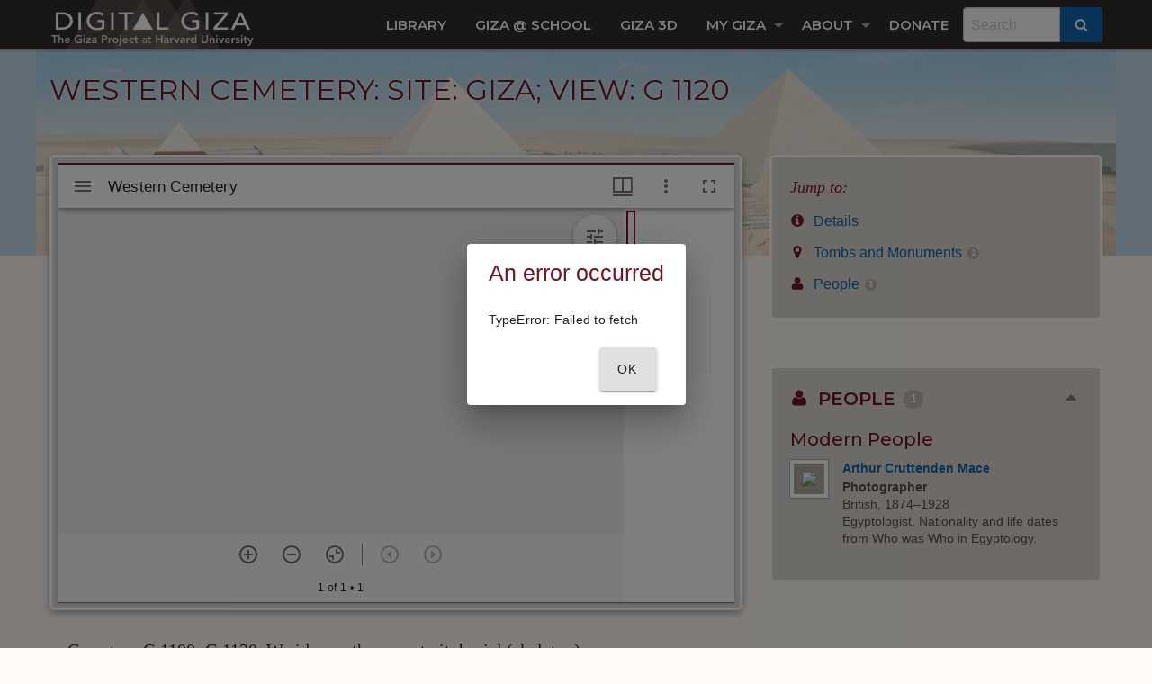

--- FILE ---
content_type: image/svg+xml
request_url: http://giza.fas.harvard.edu/static/images/neh_logo_web.svg
body_size: 10481
content:
<?xml version="1.0" encoding="utf-8"?>
<!-- Generator: Adobe Illustrator 19.1.0, SVG Export Plug-In . SVG Version: 6.00 Build 0)  -->
<svg version="1.1" id="Layer_1" xmlns="http://www.w3.org/2000/svg" xmlns:xlink="http://www.w3.org/1999/xlink" x="0px" y="0px"
	 viewBox="0 0 252 62" style="enable-background:new 0 0 252 62;" xml:space="preserve">
<style type="text/css">
	.st0{clip-path:url(#SVGID_2_);}
	.st1{clip-path:url(#SVGID_4_);fill:#D4D88D;}
	.st2{clip-path:url(#SVGID_4_);fill:#B2BB1E;}
</style>
<g>
	<defs>
		<rect id="SVGID_1_" width="252" height="62"/>
	</defs>
	<clipPath id="SVGID_2_">
		<use xlink:href="#SVGID_1_"  style="overflow:visible;"/>
	</clipPath>
	<path class="st0" d="M89.3,42.5c-0.6,0-2.8,0.1-3.3,0.1V42c0.9-0.2,1.5-1.1,1.5-1.8v-6.6H77v6.6c0,0.7,0.6,1.5,1.5,1.8v0.6
		c-0.5,0-2.7-0.1-3.3-0.1c-0.5,0-2.6,0.1-3.1,0.1V42c0.9-0.2,1.5-1.1,1.5-1.8V26.4c0-0.7-0.5-1.5-1.5-1.8v-0.6
		c0.5,0,2.6,0.1,3.1,0.1c0.6,0,2.8-0.1,3.3-0.1v0.6c-0.9,0.2-1.5,1.1-1.5,1.8v5.4h10.5v-5.4c0-0.7-0.5-1.5-1.5-1.8v-0.6
		c0.5,0,2.6,0.1,3.3,0.1c0.5,0,2.6-0.1,3.1-0.1v0.6c-0.9,0.2-1.5,1.1-1.5,1.8v13.8c0,0.7,0.6,1.5,1.5,1.8v0.6
		C91.9,42.6,89.8,42.5,89.3,42.5"/>
	<path class="st0" d="M111.9,42.1c-0.7,0.5-1.6,1.2-1.6,1.2c-0.6-0.6-1.8-1.8-2-3.4c-1.5,1.5-3.7,3-6.4,3c-3.8,0-5.4-2.4-5.4-5.4
		v-8.7c0-1.4-0.8-2.1-2.2-2.4v-0.5l5.1-2h0.5v11.2c0,3.1,0.7,5.6,3.8,5.6c2,0,3.7-1.3,4.6-2.4v-9.4c0-1.4-0.8-2.1-2.2-2.4v-0.5
		l5.1-2h0.5v14.8c0,1.4,0.4,1.8,1,1.8c0.3,0,0.8,0,1-0.2l0.3,0.7C113.8,41,112.9,41.5,111.9,42.1"/>
	<path class="st0" d="M141.3,42.5c-0.6,0-3,0.1-3.6,0.1v-0.5c0.9-0.4,1.9-0.9,1.9-1.7v-8.6c0-3.1-0.2-5.6-3.3-5.6
		c-1.8,0-3.5,1-4.5,2c0,0.4,0,0.8,0,1.1v11.1c0,0.9,0.9,1.3,2,1.7v0.5c-0.6,0-3.1-0.1-3.7-0.1c-0.6,0-3,0.1-3.6,0.1v-0.5
		c0.9-0.4,1.9-0.9,1.9-1.7v-8.6c0-3.1-0.2-5.6-3.3-5.6c-2,0-3.5,1.3-4.4,2.4v11.8c0,0.9,0.9,1.3,2,1.7v0.5c-0.6,0-3.1-0.1-3.7-0.1
		c-0.6,0-3,0.1-3.6,0.1v-0.5c0.9-0.4,1.9-0.9,1.9-1.7V28.8c0-1.4-0.8-2.1-2.3-2.4v-0.5l4.9-2h0.5l0.2,2.9c1.6-1.5,3.4-2.9,6.1-2.9
		c2.6,0,4,1.2,4.5,2.9c1.6-1.5,3.9-2.9,6.6-2.9c3.8,0,4.9,2.4,4.9,5.4v11.1c0,0.9,0.9,1.3,2,1.7v0.5
		C144.4,42.6,141.9,42.5,141.3,42.5"/>
	<path class="st0" d="M161.6,42.1c-0.7,0.5-1.6,1.2-1.6,1.2c-0.6-0.6-1.4-1.5-1.8-2.8c-1.3,1.4-3.4,2.3-5.7,2.3
		c-3.4,0-5.7-1.6-5.7-5.2c0-3.4,3.2-5.1,6.4-5.6c0.9-0.1,3.7-0.2,4.7-0.2v-2.9c0-2-1.2-3.6-3.9-3.6c-2.2,0-3.6,1.1-4.7,2.9h-0.6
		v-3.6c1.7-0.5,3.6-0.9,6.2-0.9c5.2,0,6.3,2.7,6.3,5.6v9.2c0,1.4,0.4,1.8,1,1.8c0.3,0,0.8,0,1-0.2l0.3,0.7
		C163.4,41,162.5,41.5,161.6,42.1 M157.8,33.3h-2.6c-2.6,0-4.9,1.4-4.9,4.2c0,2,1.4,3.2,3,3.2c1.8,0,3.5-1,4.5-2.5V33.3z"/>
	<path class="st0" d="M180.5,42.5c-0.6,0-3,0.1-3.6,0.1v-0.5c0.9-0.4,1.9-0.9,1.9-1.7v-8.6c0-3.1-1.2-5.6-4.4-5.6
		c-2,0-3.7,1.3-4.6,2.4v11.8c0,0.9,0.9,1.3,2,1.7v0.5c-0.6,0-3.1-0.1-3.7-0.1c-0.6,0-3,0.1-3.6,0.1v-0.5c0.9-0.4,1.9-0.9,1.9-1.7
		V28.8c0-1.4-0.8-2.1-2.2-2.4v-0.5l4.9-2h0.5l0.2,2.9c1.6-1.5,3.6-2.9,6.3-2.9c3.8,0,6,2.4,6,5.4v11.1c0,0.9,0.9,1.3,2,1.7v0.5
		C183.6,42.6,181.1,42.5,180.5,42.5"/>
	<path class="st0" d="M189.8,42.5c-0.6,0-3,0.1-3.6,0.1v-0.5c0.9-0.4,1.9-0.9,1.9-1.7V28.8c0-1.4-0.8-2.1-2.2-2.4v-0.5l5.1-2h0.5
		v16.5c0,0.9,0.9,1.3,2,1.7v0.5C193,42.6,190.4,42.5,189.8,42.5"/>
	<path class="st0" d="M202.2,42.9c-2.1,0-4.2-1-4.2-5.2V25.9h-2.7v-1.1l2.4-0.7c1.3-1.1,1.9-2.9,2.2-5h1.5v5.1h5.4v1.7h-5.4v11.3
		c0,2.3,0.8,3.1,2.1,3.1c1.3,0,2.2-0.7,2.7-1.3l0.7,0.7C206.4,40.6,204.7,42.9,202.2,42.9"/>
	<path class="st0" d="M212.8,42.5c-0.6,0-3,0.1-3.6,0.1v-0.5c0.9-0.4,1.9-0.9,1.9-1.7V28.8c0-1.4-0.8-2.1-2.3-2.4v-0.5l5.1-2h0.5
		v16.5c0,0.9,0.9,1.3,2,1.7v0.5C215.9,42.6,213.3,42.5,212.8,42.5"/>
	<path class="st0" d="M234.7,31.9h-12.5c-0.6,5.1,2.2,8.9,6.4,8.9c2.4,0,4-0.4,5.1-1.5l0.8,0.8c-1,1.1-3,2.8-6.4,2.8
		c-6.2,0-9.5-3.8-9.5-9.5c0-5.8,4-9.5,8.8-9.5c4.7,0,7.7,3.3,7.5,7.1C234.8,31.3,234.8,31.7,234.7,31.9 M227.4,25.5
		c-2.9,0-4.6,2.7-5,4.9h8.9C231.5,28.2,230.1,25.5,227.4,25.5"/>
	<path class="st0" d="M243.6,42.9c-1.8,0-4.1-0.4-5.6-0.9v-3.9h0.6c1.2,2.2,2.6,3.2,4.9,3.2c2.5,0,3.9-0.9,3.9-2.6
		c0-1.1-0.5-1.8-1.5-2.2l-5.5-2.7c-1.8-0.9-2.9-2.3-2.9-4.4c0-3.6,3.3-5.6,6.8-5.6c1.8,0,4.1,0.4,5.6,0.9v3.8h-0.6
		c-1-1.7-2.6-3-4.9-3c-2.2,0-3.5,1.2-3.5,2.8c0,1.4,0.5,2.1,2,2.8l5.6,2.7c1,0.5,2.2,1.7,2.2,3.7C250.7,41,248,42.9,243.6,42.9"/>
</g>
<g>
	<path d="M73.3,13.3h1.4l2,3.3h0v-3.3h1v4.7h-1.4l-2.1-3.4h0v3.4h-1V13.3z"/>
	<path d="M80.6,13.3h0.9l2.1,4.7h-1.2l-0.4-1H80l-0.4,1h-1.2L80.6,13.3z M81,14.7l-0.6,1.5h1.2L81,14.7z"/>
	<path d="M84.5,14.2h-1.4v-0.9h3.8v0.9h-1.4v3.8h-1V14.2z"/>
	<path d="M87.6,13.3h1v4.7h-1V13.3z"/>
	<path d="M92.1,13.2c1.5,0,2.6,1,2.6,2.5c0,1.5-1.1,2.5-2.6,2.5c-1.5,0-2.6-1-2.6-2.5C89.5,14.2,90.6,13.2,92.1,13.2z M92.1,17.2
		c0.9,0,1.5-0.6,1.5-1.5c0-0.9-0.6-1.5-1.5-1.5c-0.9,0-1.5,0.6-1.5,1.5C90.6,16.6,91.2,17.2,92.1,17.2z"/>
	<path d="M95.6,13.3H97l2,3.3h0v-3.3h1v4.7h-1.4l-2.1-3.4h0v3.4h-1V13.3z"/>
	<path d="M102.8,13.3h0.9l2.1,4.7h-1.2l-0.4-1h-1.8l-0.4,1h-1.2L102.8,13.3z M103.2,14.7l-0.6,1.5h1.2L103.2,14.7z"/>
	<path d="M106.4,13.3h1v3.8h1.9v1h-3V13.3z"/>
</g>
<g>
	<path d="M111.9,13.3h3.2v1h-2.2v0.9h2.1v1h-2.1v1h2.3v1h-3.3V13.3z"/>
	<path d="M116.2,13.3h1.4l2,3.3h0v-3.3h1v4.7h-1.4l-2.1-3.4h0v3.4h-1V13.3z"/>
	<path d="M121.9,13.3h1.6c1.5,0,2.8,0.6,2.8,2.4c0,1.5-1.3,2.4-2.7,2.4h-1.7V13.3z M122.9,17.1h0.5c1,0,1.7-0.4,1.7-1.4
		c0-0.9-0.7-1.4-1.6-1.4h-0.6V17.1z"/>
	<path d="M129.5,13.2c1.5,0,2.6,1,2.6,2.5c0,1.5-1.1,2.5-2.6,2.5c-1.5,0-2.6-1-2.6-2.5C126.9,14.2,128,13.2,129.5,13.2z M129.5,17.2
		c0.9,0,1.5-0.6,1.5-1.5c0-0.9-0.6-1.5-1.5-1.5c-0.9,0-1.5,0.6-1.5,1.5C128,16.6,128.6,17.2,129.5,17.2z"/>
	<path d="M132.5,13.3h1.1l0.8,3h0l1-3h1l1,3.1h0l0.8-3.1h1.1l-1.4,4.7h-0.9l-1-3.3h0l-1,3.3h-0.9L132.5,13.3z"/>
	<path d="M139.9,13.3h1.6l1.1,3.1h0l1.1-3.1h1.6v4.7h-1v-3.6h0l-1.2,3.6h-0.8l-1.2-3.6h0v3.6h-1V13.3z"/>
	<path d="M146.4,13.3h3.2v1h-2.2v0.9h2.1v1h-2.1v1h2.3v1h-3.3V13.3z"/>
	<path d="M150.8,13.3h1.4l2,3.3h0v-3.3h1v4.7h-1.4l-2.1-3.4h0v3.4h-1V13.3z"/>
	<path d="M157.4,14.2H156v-0.9h3.8v0.9h-1.4v3.8h-1V14.2z"/>
</g>
<g>
	<path d="M162.2,13.3h3.2v1h-2.1v1h2v1h-2v1.8h-1V13.3z"/>
	<path d="M168.6,13.2c1.5,0,2.6,1,2.6,2.5c0,1.5-1.1,2.5-2.6,2.5c-1.5,0-2.6-1-2.6-2.5C166.1,14.2,167.2,13.2,168.6,13.2z
		 M168.6,17.2c0.9,0,1.5-0.6,1.5-1.5c0-0.9-0.6-1.5-1.5-1.5c-0.9,0-1.5,0.6-1.5,1.5C167.2,16.6,167.8,17.2,168.6,17.2z"/>
	<path d="M172.1,13.3h1.8c1,0,1.8,0.3,1.8,1.4c0,0.7-0.4,1.2-1,1.3l1.2,2h-1.3l-1-1.9h-0.5v1.9h-1V13.3z M173.2,15.3h0.6
		c0.4,0,0.9,0,0.9-0.5c0-0.5-0.4-0.5-0.8-0.5h-0.7V15.3z"/>
</g>
<g>
	<path d="M179.2,14.2h-1.4v-0.9h3.8v0.9h-1.4v3.8h-1V14.2z"/>
	<path d="M182.4,13.3h1v1.8h2v-1.8h1v4.7h-1v-2h-2v2h-1V13.3z"/>
	<path d="M187.7,13.3h3.2v1h-2.2v0.9h2.1v1h-2.1v1h2.3v1h-3.3V13.3z"/>
</g>
<g>
	<defs>
		<rect id="SVGID_3_" width="252" height="62"/>
	</defs>
	<clipPath id="SVGID_4_">
		<use xlink:href="#SVGID_3_"  style="overflow:visible;"/>
	</clipPath>
	<path class="st1" d="M34.2,30.9c0,1.8-1.4,3.2-3.2,3.2c-1.8,0-3.2-1.4-3.2-3.2c0-1.8,1.5-3.2,3.2-3.2
		C32.8,27.7,34.2,29.1,34.2,30.9"/>
	<path class="st1" d="M29,2.5c-0.1-1.6,0.5-1.9,2-1.9c1.4,0,2.1,0.3,2,1.9l-1.4,19.8c-0.1,0.4-0.3,1.4-0.6,1.4c-0.4,0-0.6-1-0.6-1.4
		L29,2.5z"/>
	<path class="st2" d="M49.7,9.4c1.1-1.2,1.7-1,2.7,0c1,1,1.2,1.7,0,2.7l-14.9,13c-0.4,0.3-1.2,0.8-1.5,0.5c-0.3-0.3,0.3-1.1,0.6-1.5
		L49.7,9.4z"/>
	<path class="st2" d="M59.4,29c1.6-0.1,1.9,0.5,1.9,2c0,1.4-0.3,2.1-1.9,2l-19.8-1.4c-0.4-0.1-1.4-0.2-1.4-0.6c0-0.4,1-0.6,1.4-0.6
		L59.4,29z"/>
	<path class="st2" d="M52.5,49.6c1.2,1.1,1,1.7,0,2.7c-1,1-1.7,1.2-2.7,0l-13-14.9c-0.3-0.4-0.8-1.2-0.6-1.5
		c0.3-0.3,1.1,0.3,1.5,0.6L52.5,49.6z"/>
	<path class="st2" d="M33,59.3c0.1,1.6-0.5,1.9-2,1.9c-1.4,0-2.1-0.3-2-1.9l1.4-19.8c0.1-0.4,0.2-1.4,0.6-1.4c0.4,0,0.6,1,0.6,1.4
		L33,59.3z"/>
	<path class="st2" d="M12.3,52.4c-1.1,1.2-1.7,1-2.7,0c-1-1-1.2-1.7,0-2.7l14.9-13c0.4-0.3,1.2-0.8,1.5-0.5c0.3,0.3-0.3,1.1-0.6,1.5
		L12.3,52.4z"/>
	<path class="st2" d="M2.6,32.9c-1.6,0.1-1.9-0.5-1.9-2c0-1.4,0.3-2.1,1.9-2l19.8,1.4c0.4,0.1,1.4,0.2,1.4,0.6c0,0.4-1,0.6-1.4,0.6
		L2.6,32.9z"/>
	<path class="st2" d="M9.5,12.2c-1.2-1.1-1-1.7,0-2.7c1-1,1.7-1.2,2.7,0l13,14.9c0.3,0.4,0.8,1.2,0.6,1.5c-0.3,0.3-1.1-0.3-1.5-0.6
		L9.5,12.2z"/>
	<path class="st2" d="M34.6,21.8c-0.2,0.6-0.2,1.3-0.4,1.9c-0.2,0.6-0.3,0.7-0.8,0.6c-0.9-0.3,0.1-3.5,0.3-3.9
		c1.3-4.1,7-8.1,8.2-11.6c0.6-2-0.3-4.2-2.5-4.9c-1.8-0.6-2.6,0.5-3.2,0.3c-0.2-0.1-0.3-0.3-0.2-0.5c0.3-0.9,2.2-2.2,5.8-1
		c2.9,0.9,4.6,4,3.7,6.9C43.7,14.4,36.6,15.4,34.6,21.8"/>
	<path class="st2" d="M40,27c-0.6,0.3-1.1,0.7-1.6,1c-0.5,0.3-0.7,0.3-1-0.2c-0.4-0.8,2.5-2.4,3-2.6c3.8-2,10.7-0.7,14-2.4
		c1.9-1,2.7-3.2,1.7-5.2c-0.9-1.7-2.2-1.5-2.5-2.1c-0.1-0.2,0-0.4,0.2-0.5c0.8-0.4,3.1,0,4.8,3.4c1.4,2.7,0.4,6.1-2.3,7.5
		C51.7,28.3,45.9,23.9,40,27"/>
	<path class="st2" d="M40.1,34.5c-0.6-0.2-1.3-0.2-1.9-0.4c-0.6-0.2-0.7-0.3-0.6-0.8c0.3-0.9,3.5,0.1,3.9,0.3
		c4.1,1.3,8.1,7,11.6,8.2c2,0.6,4.2-0.3,4.9-2.5c0.6-1.8-0.5-2.6-0.3-3.2c0.1-0.2,0.3-0.3,0.5-0.2c0.9,0.3,2.2,2.2,1,5.8
		c-0.9,2.9-4,4.6-6.9,3.6C47.5,43.7,46.5,36.5,40.1,34.5"/>
	<path class="st2" d="M34.9,39.9c-0.3-0.6-0.7-1.1-1-1.6c-0.3-0.5-0.3-0.7,0.2-1c0.8-0.4,2.4,2.5,2.6,3c2,3.8,0.7,10.7,2.4,14
		c1,1.9,3.2,2.7,5.2,1.7c1.7-0.9,1.5-2.2,2.1-2.5c0.2-0.1,0.4,0,0.5,0.2c0.4,0.8,0,3.1-3.4,4.8c-2.7,1.4-6.1,0.4-7.5-2.3
		C33.7,51.6,38,45.9,34.9,39.9"/>
	<path class="st2" d="M27.4,40c0.2-0.6,0.2-1.3,0.4-1.9c0.2-0.6,0.3-0.7,0.8-0.6c0.9,0.3-0.1,3.5-0.3,3.9c-1.3,4.1-7,8.1-8.2,11.6
		c-0.6,2,0.3,4.2,2.5,4.9c1.8,0.6,2.6-0.5,3.2-0.3c0.2,0.1,0.3,0.3,0.2,0.5c-0.3,0.9-2.2,2.2-5.8,1c-2.9-0.9-4.6-4-3.7-6.9
		C18.3,47.4,25.4,46.4,27.4,40"/>
	<path class="st2" d="M22,34.8c0.6-0.3,1.1-0.7,1.6-1c0.5-0.3,0.7-0.3,1,0.2c0.4,0.8-2.5,2.4-3,2.6c-3.8,2-10.7,0.7-14,2.4
		c-1.9,1-2.7,3.2-1.7,5.2c0.9,1.7,2.2,1.5,2.5,2.1c0.1,0.2,0,0.4-0.2,0.5c-0.8,0.4-3.1,0-4.8-3.4c-1.4-2.7-0.4-6.1,2.3-7.5
		C10.4,33.6,16.1,37.9,22,34.8"/>
	<path class="st2" d="M21.9,27.4c0.6,0.2,1.3,0.3,1.9,0.4c0.6,0.2,0.7,0.3,0.6,0.8c-0.3,0.9-3.5-0.1-3.9-0.3
		c-4.1-1.3-8.1-7.1-11.6-8.2c-2-0.6-4.2,0.3-4.9,2.5c-0.6,1.8,0.5,2.6,0.3,3.2c-0.1,0.2-0.3,0.3-0.5,0.2c-0.9-0.3-2.2-2.2-1-5.8
		c0.9-2.9,4-4.6,6.9-3.7C14.5,18.2,15.5,25.3,21.9,27.4"/>
	<path class="st2" d="M27.1,22c0.3,0.6,0.7,1.1,1,1.6c0.3,0.5,0.3,0.7-0.2,1c-0.8,0.4-2.4-2.5-2.6-3c-2-3.8-0.7-10.7-2.4-14
		c-1-1.9-3.2-2.7-5.2-1.7c-1.7,0.9-1.5,2.2-2.1,2.5c-0.2,0.1-0.4,0-0.5-0.2c-0.4-0.8,0-3.1,3.4-4.8C21.2,2,24.6,3,26,5.7
		C28.3,10.3,24,16,27.1,22"/>
</g>
</svg>
